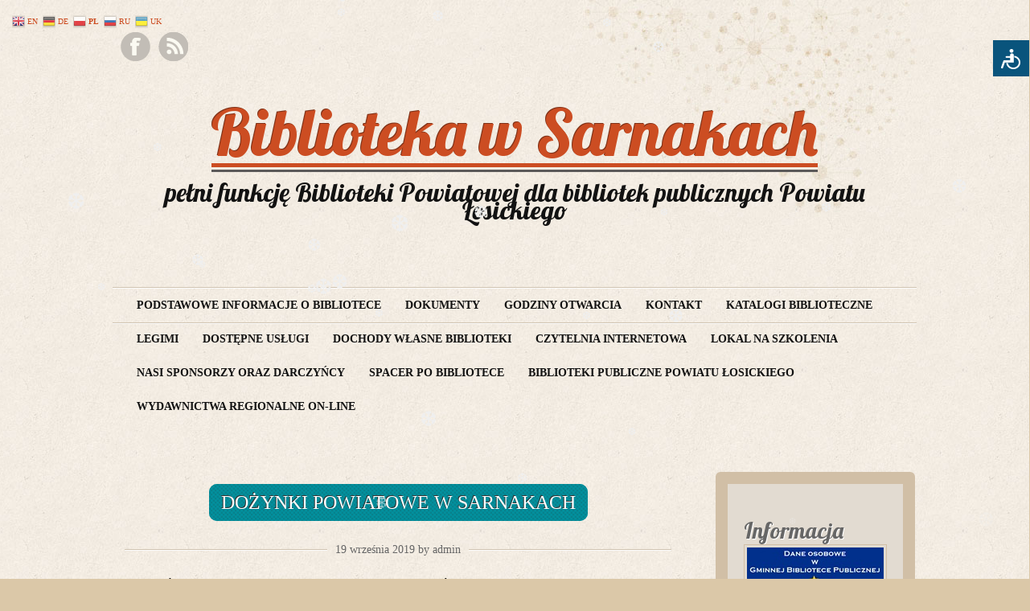

--- FILE ---
content_type: text/html; charset=UTF-8
request_url: https://biblioteka.sarnaki.pl/dozynki-powiatowe-w-sarnakach/
body_size: 15978
content:
<!DOCTYPE html PUBLIC "-//W3C//DTD XHTML 1.0 Transitional//EN" "http://www.w3.org/TR/xhtml1/DTD/xhtml1-transitional.dtd">
<!--[if lt IE 7 ]> <html lang="pl-PL" class=" ie6"> <![endif]-->
<!--[if IE 7 ]>    <html lang="pl-PL" class="ie7"> <![endif]-->
<!--[if (gt IE 7)|!(IE)]><!--> <html lang="pl-PL"> <!--<![endif]-->

<head profile="http://gmpg.org/xfn/11">
	<meta http-equiv="Content-Type" content="text/html; charset=UTF-8" />
    <title>Dożynki Powiatowe w Sarnakach |  Biblioteka w Sarnakach   Dożynki Powiatowe w Sarnakach | pełni funkcję Biblioteki Powiatowej dla bibliotek publicznych Powiatu Łosickiego </title>
	<link rel="stylesheet" type="text/css" media="all" href="https://biblioteka.sarnaki.pl/wp-content/themes/liquorice/style.css" />
	<link href='https://fonts.googleapis.com/css?family=Lobster&subset=latin' rel='stylesheet' type='text/css'>
	<link rel="alternate" type="application/rss+xml" title="RSS 2.0" href="https://biblioteka.sarnaki.pl/feed/" />
	<link rel="alternate" type="text/xml" title="RSS .92" href="https://biblioteka.sarnaki.pl/feed/rss/" />
	<link rel="alternate" type="application/atom+xml" title="Atom 1.0" href="https://biblioteka.sarnaki.pl/feed/atom/" />
	<link rel="pingback" href="https://biblioteka.sarnaki.pl/xmlrpc.php" />
    <meta name="viewport" content="width=device-width; initial-scale=1.0; maximum-scale=1.0;" />
<meta name='robots' content='max-image-preview:large' />
	<style>img:is([sizes="auto" i], [sizes^="auto," i]) { contain-intrinsic-size: 3000px 1500px }</style>
	<link rel="alternate" type="application/rss+xml" title="Biblioteka w Sarnakach &raquo; Kanał z wpisami" href="https://biblioteka.sarnaki.pl/feed/" />
<link rel="alternate" type="application/rss+xml" title="Biblioteka w Sarnakach &raquo; Kanał z komentarzami" href="https://biblioteka.sarnaki.pl/comments/feed/" />
<link rel="alternate" type="application/rss+xml" title="Biblioteka w Sarnakach &raquo; Dożynki Powiatowe w&nbsp;Sarnakach Kanał z komentarzami" href="https://biblioteka.sarnaki.pl/dozynki-powiatowe-w-sarnakach/feed/" />
<script type="text/javascript">
/* <![CDATA[ */
window._wpemojiSettings = {"baseUrl":"https:\/\/s.w.org\/images\/core\/emoji\/15.0.3\/72x72\/","ext":".png","svgUrl":"https:\/\/s.w.org\/images\/core\/emoji\/15.0.3\/svg\/","svgExt":".svg","source":{"concatemoji":"https:\/\/biblioteka.sarnaki.pl\/wp-includes\/js\/wp-emoji-release.min.js?ver=fd1f34296433f4312acdcd2227095174"}};
/*! This file is auto-generated */
!function(i,n){var o,s,e;function c(e){try{var t={supportTests:e,timestamp:(new Date).valueOf()};sessionStorage.setItem(o,JSON.stringify(t))}catch(e){}}function p(e,t,n){e.clearRect(0,0,e.canvas.width,e.canvas.height),e.fillText(t,0,0);var t=new Uint32Array(e.getImageData(0,0,e.canvas.width,e.canvas.height).data),r=(e.clearRect(0,0,e.canvas.width,e.canvas.height),e.fillText(n,0,0),new Uint32Array(e.getImageData(0,0,e.canvas.width,e.canvas.height).data));return t.every(function(e,t){return e===r[t]})}function u(e,t,n){switch(t){case"flag":return n(e,"\ud83c\udff3\ufe0f\u200d\u26a7\ufe0f","\ud83c\udff3\ufe0f\u200b\u26a7\ufe0f")?!1:!n(e,"\ud83c\uddfa\ud83c\uddf3","\ud83c\uddfa\u200b\ud83c\uddf3")&&!n(e,"\ud83c\udff4\udb40\udc67\udb40\udc62\udb40\udc65\udb40\udc6e\udb40\udc67\udb40\udc7f","\ud83c\udff4\u200b\udb40\udc67\u200b\udb40\udc62\u200b\udb40\udc65\u200b\udb40\udc6e\u200b\udb40\udc67\u200b\udb40\udc7f");case"emoji":return!n(e,"\ud83d\udc26\u200d\u2b1b","\ud83d\udc26\u200b\u2b1b")}return!1}function f(e,t,n){var r="undefined"!=typeof WorkerGlobalScope&&self instanceof WorkerGlobalScope?new OffscreenCanvas(300,150):i.createElement("canvas"),a=r.getContext("2d",{willReadFrequently:!0}),o=(a.textBaseline="top",a.font="600 32px Arial",{});return e.forEach(function(e){o[e]=t(a,e,n)}),o}function t(e){var t=i.createElement("script");t.src=e,t.defer=!0,i.head.appendChild(t)}"undefined"!=typeof Promise&&(o="wpEmojiSettingsSupports",s=["flag","emoji"],n.supports={everything:!0,everythingExceptFlag:!0},e=new Promise(function(e){i.addEventListener("DOMContentLoaded",e,{once:!0})}),new Promise(function(t){var n=function(){try{var e=JSON.parse(sessionStorage.getItem(o));if("object"==typeof e&&"number"==typeof e.timestamp&&(new Date).valueOf()<e.timestamp+604800&&"object"==typeof e.supportTests)return e.supportTests}catch(e){}return null}();if(!n){if("undefined"!=typeof Worker&&"undefined"!=typeof OffscreenCanvas&&"undefined"!=typeof URL&&URL.createObjectURL&&"undefined"!=typeof Blob)try{var e="postMessage("+f.toString()+"("+[JSON.stringify(s),u.toString(),p.toString()].join(",")+"));",r=new Blob([e],{type:"text/javascript"}),a=new Worker(URL.createObjectURL(r),{name:"wpTestEmojiSupports"});return void(a.onmessage=function(e){c(n=e.data),a.terminate(),t(n)})}catch(e){}c(n=f(s,u,p))}t(n)}).then(function(e){for(var t in e)n.supports[t]=e[t],n.supports.everything=n.supports.everything&&n.supports[t],"flag"!==t&&(n.supports.everythingExceptFlag=n.supports.everythingExceptFlag&&n.supports[t]);n.supports.everythingExceptFlag=n.supports.everythingExceptFlag&&!n.supports.flag,n.DOMReady=!1,n.readyCallback=function(){n.DOMReady=!0}}).then(function(){return e}).then(function(){var e;n.supports.everything||(n.readyCallback(),(e=n.source||{}).concatemoji?t(e.concatemoji):e.wpemoji&&e.twemoji&&(t(e.twemoji),t(e.wpemoji)))}))}((window,document),window._wpemojiSettings);
/* ]]> */
</script>
<style id='wp-emoji-styles-inline-css' type='text/css'>

	img.wp-smiley, img.emoji {
		display: inline !important;
		border: none !important;
		box-shadow: none !important;
		height: 1em !important;
		width: 1em !important;
		margin: 0 0.07em !important;
		vertical-align: -0.1em !important;
		background: none !important;
		padding: 0 !important;
	}
</style>
<link rel='stylesheet' id='wp-block-library-css' href='https://biblioteka.sarnaki.pl/wp-includes/css/dist/block-library/style.min.css?ver=fd1f34296433f4312acdcd2227095174' type='text/css' media='all' />
<style id='classic-theme-styles-inline-css' type='text/css'>
/*! This file is auto-generated */
.wp-block-button__link{color:#fff;background-color:#32373c;border-radius:9999px;box-shadow:none;text-decoration:none;padding:calc(.667em + 2px) calc(1.333em + 2px);font-size:1.125em}.wp-block-file__button{background:#32373c;color:#fff;text-decoration:none}
</style>
<style id='global-styles-inline-css' type='text/css'>
:root{--wp--preset--aspect-ratio--square: 1;--wp--preset--aspect-ratio--4-3: 4/3;--wp--preset--aspect-ratio--3-4: 3/4;--wp--preset--aspect-ratio--3-2: 3/2;--wp--preset--aspect-ratio--2-3: 2/3;--wp--preset--aspect-ratio--16-9: 16/9;--wp--preset--aspect-ratio--9-16: 9/16;--wp--preset--color--black: #000000;--wp--preset--color--cyan-bluish-gray: #abb8c3;--wp--preset--color--white: #ffffff;--wp--preset--color--pale-pink: #f78da7;--wp--preset--color--vivid-red: #cf2e2e;--wp--preset--color--luminous-vivid-orange: #ff6900;--wp--preset--color--luminous-vivid-amber: #fcb900;--wp--preset--color--light-green-cyan: #7bdcb5;--wp--preset--color--vivid-green-cyan: #00d084;--wp--preset--color--pale-cyan-blue: #8ed1fc;--wp--preset--color--vivid-cyan-blue: #0693e3;--wp--preset--color--vivid-purple: #9b51e0;--wp--preset--gradient--vivid-cyan-blue-to-vivid-purple: linear-gradient(135deg,rgba(6,147,227,1) 0%,rgb(155,81,224) 100%);--wp--preset--gradient--light-green-cyan-to-vivid-green-cyan: linear-gradient(135deg,rgb(122,220,180) 0%,rgb(0,208,130) 100%);--wp--preset--gradient--luminous-vivid-amber-to-luminous-vivid-orange: linear-gradient(135deg,rgba(252,185,0,1) 0%,rgba(255,105,0,1) 100%);--wp--preset--gradient--luminous-vivid-orange-to-vivid-red: linear-gradient(135deg,rgba(255,105,0,1) 0%,rgb(207,46,46) 100%);--wp--preset--gradient--very-light-gray-to-cyan-bluish-gray: linear-gradient(135deg,rgb(238,238,238) 0%,rgb(169,184,195) 100%);--wp--preset--gradient--cool-to-warm-spectrum: linear-gradient(135deg,rgb(74,234,220) 0%,rgb(151,120,209) 20%,rgb(207,42,186) 40%,rgb(238,44,130) 60%,rgb(251,105,98) 80%,rgb(254,248,76) 100%);--wp--preset--gradient--blush-light-purple: linear-gradient(135deg,rgb(255,206,236) 0%,rgb(152,150,240) 100%);--wp--preset--gradient--blush-bordeaux: linear-gradient(135deg,rgb(254,205,165) 0%,rgb(254,45,45) 50%,rgb(107,0,62) 100%);--wp--preset--gradient--luminous-dusk: linear-gradient(135deg,rgb(255,203,112) 0%,rgb(199,81,192) 50%,rgb(65,88,208) 100%);--wp--preset--gradient--pale-ocean: linear-gradient(135deg,rgb(255,245,203) 0%,rgb(182,227,212) 50%,rgb(51,167,181) 100%);--wp--preset--gradient--electric-grass: linear-gradient(135deg,rgb(202,248,128) 0%,rgb(113,206,126) 100%);--wp--preset--gradient--midnight: linear-gradient(135deg,rgb(2,3,129) 0%,rgb(40,116,252) 100%);--wp--preset--font-size--small: 13px;--wp--preset--font-size--medium: 20px;--wp--preset--font-size--large: 36px;--wp--preset--font-size--x-large: 42px;--wp--preset--spacing--20: 0.44rem;--wp--preset--spacing--30: 0.67rem;--wp--preset--spacing--40: 1rem;--wp--preset--spacing--50: 1.5rem;--wp--preset--spacing--60: 2.25rem;--wp--preset--spacing--70: 3.38rem;--wp--preset--spacing--80: 5.06rem;--wp--preset--shadow--natural: 6px 6px 9px rgba(0, 0, 0, 0.2);--wp--preset--shadow--deep: 12px 12px 50px rgba(0, 0, 0, 0.4);--wp--preset--shadow--sharp: 6px 6px 0px rgba(0, 0, 0, 0.2);--wp--preset--shadow--outlined: 6px 6px 0px -3px rgba(255, 255, 255, 1), 6px 6px rgba(0, 0, 0, 1);--wp--preset--shadow--crisp: 6px 6px 0px rgba(0, 0, 0, 1);}:where(.is-layout-flex){gap: 0.5em;}:where(.is-layout-grid){gap: 0.5em;}body .is-layout-flex{display: flex;}.is-layout-flex{flex-wrap: wrap;align-items: center;}.is-layout-flex > :is(*, div){margin: 0;}body .is-layout-grid{display: grid;}.is-layout-grid > :is(*, div){margin: 0;}:where(.wp-block-columns.is-layout-flex){gap: 2em;}:where(.wp-block-columns.is-layout-grid){gap: 2em;}:where(.wp-block-post-template.is-layout-flex){gap: 1.25em;}:where(.wp-block-post-template.is-layout-grid){gap: 1.25em;}.has-black-color{color: var(--wp--preset--color--black) !important;}.has-cyan-bluish-gray-color{color: var(--wp--preset--color--cyan-bluish-gray) !important;}.has-white-color{color: var(--wp--preset--color--white) !important;}.has-pale-pink-color{color: var(--wp--preset--color--pale-pink) !important;}.has-vivid-red-color{color: var(--wp--preset--color--vivid-red) !important;}.has-luminous-vivid-orange-color{color: var(--wp--preset--color--luminous-vivid-orange) !important;}.has-luminous-vivid-amber-color{color: var(--wp--preset--color--luminous-vivid-amber) !important;}.has-light-green-cyan-color{color: var(--wp--preset--color--light-green-cyan) !important;}.has-vivid-green-cyan-color{color: var(--wp--preset--color--vivid-green-cyan) !important;}.has-pale-cyan-blue-color{color: var(--wp--preset--color--pale-cyan-blue) !important;}.has-vivid-cyan-blue-color{color: var(--wp--preset--color--vivid-cyan-blue) !important;}.has-vivid-purple-color{color: var(--wp--preset--color--vivid-purple) !important;}.has-black-background-color{background-color: var(--wp--preset--color--black) !important;}.has-cyan-bluish-gray-background-color{background-color: var(--wp--preset--color--cyan-bluish-gray) !important;}.has-white-background-color{background-color: var(--wp--preset--color--white) !important;}.has-pale-pink-background-color{background-color: var(--wp--preset--color--pale-pink) !important;}.has-vivid-red-background-color{background-color: var(--wp--preset--color--vivid-red) !important;}.has-luminous-vivid-orange-background-color{background-color: var(--wp--preset--color--luminous-vivid-orange) !important;}.has-luminous-vivid-amber-background-color{background-color: var(--wp--preset--color--luminous-vivid-amber) !important;}.has-light-green-cyan-background-color{background-color: var(--wp--preset--color--light-green-cyan) !important;}.has-vivid-green-cyan-background-color{background-color: var(--wp--preset--color--vivid-green-cyan) !important;}.has-pale-cyan-blue-background-color{background-color: var(--wp--preset--color--pale-cyan-blue) !important;}.has-vivid-cyan-blue-background-color{background-color: var(--wp--preset--color--vivid-cyan-blue) !important;}.has-vivid-purple-background-color{background-color: var(--wp--preset--color--vivid-purple) !important;}.has-black-border-color{border-color: var(--wp--preset--color--black) !important;}.has-cyan-bluish-gray-border-color{border-color: var(--wp--preset--color--cyan-bluish-gray) !important;}.has-white-border-color{border-color: var(--wp--preset--color--white) !important;}.has-pale-pink-border-color{border-color: var(--wp--preset--color--pale-pink) !important;}.has-vivid-red-border-color{border-color: var(--wp--preset--color--vivid-red) !important;}.has-luminous-vivid-orange-border-color{border-color: var(--wp--preset--color--luminous-vivid-orange) !important;}.has-luminous-vivid-amber-border-color{border-color: var(--wp--preset--color--luminous-vivid-amber) !important;}.has-light-green-cyan-border-color{border-color: var(--wp--preset--color--light-green-cyan) !important;}.has-vivid-green-cyan-border-color{border-color: var(--wp--preset--color--vivid-green-cyan) !important;}.has-pale-cyan-blue-border-color{border-color: var(--wp--preset--color--pale-cyan-blue) !important;}.has-vivid-cyan-blue-border-color{border-color: var(--wp--preset--color--vivid-cyan-blue) !important;}.has-vivid-purple-border-color{border-color: var(--wp--preset--color--vivid-purple) !important;}.has-vivid-cyan-blue-to-vivid-purple-gradient-background{background: var(--wp--preset--gradient--vivid-cyan-blue-to-vivid-purple) !important;}.has-light-green-cyan-to-vivid-green-cyan-gradient-background{background: var(--wp--preset--gradient--light-green-cyan-to-vivid-green-cyan) !important;}.has-luminous-vivid-amber-to-luminous-vivid-orange-gradient-background{background: var(--wp--preset--gradient--luminous-vivid-amber-to-luminous-vivid-orange) !important;}.has-luminous-vivid-orange-to-vivid-red-gradient-background{background: var(--wp--preset--gradient--luminous-vivid-orange-to-vivid-red) !important;}.has-very-light-gray-to-cyan-bluish-gray-gradient-background{background: var(--wp--preset--gradient--very-light-gray-to-cyan-bluish-gray) !important;}.has-cool-to-warm-spectrum-gradient-background{background: var(--wp--preset--gradient--cool-to-warm-spectrum) !important;}.has-blush-light-purple-gradient-background{background: var(--wp--preset--gradient--blush-light-purple) !important;}.has-blush-bordeaux-gradient-background{background: var(--wp--preset--gradient--blush-bordeaux) !important;}.has-luminous-dusk-gradient-background{background: var(--wp--preset--gradient--luminous-dusk) !important;}.has-pale-ocean-gradient-background{background: var(--wp--preset--gradient--pale-ocean) !important;}.has-electric-grass-gradient-background{background: var(--wp--preset--gradient--electric-grass) !important;}.has-midnight-gradient-background{background: var(--wp--preset--gradient--midnight) !important;}.has-small-font-size{font-size: var(--wp--preset--font-size--small) !important;}.has-medium-font-size{font-size: var(--wp--preset--font-size--medium) !important;}.has-large-font-size{font-size: var(--wp--preset--font-size--large) !important;}.has-x-large-font-size{font-size: var(--wp--preset--font-size--x-large) !important;}
:where(.wp-block-post-template.is-layout-flex){gap: 1.25em;}:where(.wp-block-post-template.is-layout-grid){gap: 1.25em;}
:where(.wp-block-columns.is-layout-flex){gap: 2em;}:where(.wp-block-columns.is-layout-grid){gap: 2em;}
:root :where(.wp-block-pullquote){font-size: 1.5em;line-height: 1.6;}
</style>
<link rel='stylesheet' id='page-visit-counter-pro-css' href='https://biblioteka.sarnaki.pl/wp-content/plugins/page-visit-counter/public/css/page-visit-counter-public.css?ver=6.0.8' type='text/css' media='all' />
<link rel='stylesheet' id='printomatic-css-css' href='https://biblioteka.sarnaki.pl/wp-content/plugins/print-o-matic/css/style.css?ver=2.0' type='text/css' media='all' />
<link rel='stylesheet' id='responsive-lightbox-swipebox-css' href='https://biblioteka.sarnaki.pl/wp-content/plugins/responsive-lightbox/assets/swipebox/swipebox.min.css?ver=1.5.2' type='text/css' media='all' />
<link rel='stylesheet' id='dashicons-css' href='https://biblioteka.sarnaki.pl/wp-includes/css/dashicons.min.css?ver=fd1f34296433f4312acdcd2227095174' type='text/css' media='all' />
<link rel='stylesheet' id='to-top-css' href='https://biblioteka.sarnaki.pl/wp-content/plugins/to-top/public/css/to-top-public.css?ver=2.5.5' type='text/css' media='all' />
<link rel='stylesheet' id='wp-snow-effect-css' href='https://biblioteka.sarnaki.pl/wp-content/plugins/wp-snow-effect/public/css/wp-snow-effect-public.css?ver=1.0.0' type='text/css' media='all' />
<script type="text/javascript" src="https://biblioteka.sarnaki.pl/wp-includes/js/jquery/jquery.min.js?ver=3.7.1" id="jquery-core-js"></script>
<script type="text/javascript" src="https://biblioteka.sarnaki.pl/wp-includes/js/jquery/jquery-migrate.min.js?ver=3.4.1" id="jquery-migrate-js"></script>
<script type="text/javascript" src="https://biblioteka.sarnaki.pl/wp-content/plugins/page-visit-counter/public/js/page-visit-counter-public.js?ver=6.0.8" id="page-visit-counter-pro-js"></script>
<script type="text/javascript" src="https://biblioteka.sarnaki.pl/wp-content/plugins/responsive-lightbox/assets/swipebox/jquery.swipebox.min.js?ver=1.5.2" id="responsive-lightbox-swipebox-js"></script>
<script type="text/javascript" src="https://biblioteka.sarnaki.pl/wp-includes/js/underscore.min.js?ver=1.13.7" id="underscore-js"></script>
<script type="text/javascript" src="https://biblioteka.sarnaki.pl/wp-content/plugins/responsive-lightbox/assets/infinitescroll/infinite-scroll.pkgd.min.js?ver=4.0.1" id="responsive-lightbox-infinite-scroll-js"></script>
<script type="text/javascript" id="responsive-lightbox-js-before">
/* <![CDATA[ */
var rlArgs = {"script":"swipebox","selector":"lightbox","customEvents":"","activeGalleries":true,"animation":true,"hideCloseButtonOnMobile":false,"removeBarsOnMobile":false,"hideBars":true,"hideBarsDelay":5000,"videoMaxWidth":1080,"useSVG":true,"loopAtEnd":false,"woocommerce_gallery":false,"ajaxurl":"https:\/\/biblioteka.sarnaki.pl\/wp-admin\/admin-ajax.php","nonce":"a6ba10f530","preview":false,"postId":6878,"scriptExtension":false};
/* ]]> */
</script>
<script type="text/javascript" src="https://biblioteka.sarnaki.pl/wp-content/plugins/responsive-lightbox/js/front.js?ver=2.5.5" id="responsive-lightbox-js"></script>
<script type="text/javascript" id="to-top-js-extra">
/* <![CDATA[ */
var to_top_options = {"scroll_offset":"100","icon_opacity":"50","style":"icon","icon_type":"dashicons-arrow-up-alt","icon_color":"#ffffff","icon_bg_color":"#069e8c","icon_size":"32","border_radius":"7","image":"https:\/\/biblioteka.sarnaki.pl\/wp-content\/plugins\/to-top\/admin\/images\/default.png","image_width":"65","image_alt":"","location":"bottom-right","margin_x":"20","margin_y":"20","show_on_admin":"0","enable_autohide":"0","autohide_time":"2","enable_hide_small_device":"0","small_device_max_width":"640","reset":"0"};
/* ]]> */
</script>
<script async type="text/javascript" src="https://biblioteka.sarnaki.pl/wp-content/plugins/to-top/public/js/to-top-public.js?ver=2.5.5" id="to-top-js"></script>
<link rel="https://api.w.org/" href="https://biblioteka.sarnaki.pl/wp-json/" /><link rel="alternate" title="JSON" type="application/json" href="https://biblioteka.sarnaki.pl/wp-json/wp/v2/posts/6878" /><link rel="EditURI" type="application/rsd+xml" title="RSD" href="https://biblioteka.sarnaki.pl/xmlrpc.php?rsd" />
<link rel="canonical" href="https://biblioteka.sarnaki.pl/dozynki-powiatowe-w-sarnakach/" />
<link rel="alternate" title="oEmbed (JSON)" type="application/json+oembed" href="https://biblioteka.sarnaki.pl/wp-json/oembed/1.0/embed?url=https%3A%2F%2Fbiblioteka.sarnaki.pl%2Fdozynki-powiatowe-w-sarnakach%2F" />
<link rel="alternate" title="oEmbed (XML)" type="text/xml+oembed" href="https://biblioteka.sarnaki.pl/wp-json/oembed/1.0/embed?url=https%3A%2F%2Fbiblioteka.sarnaki.pl%2Fdozynki-powiatowe-w-sarnakach%2F&#038;format=xml" />
<style>.yydev-accessibility {position: fixed;right:0px;top:50px;z-index: 99999;}.yydev-accessibility .yydev-warp {position: relative;font-family: Arial, Helvetica, sans-serif;}.yydev-accessibility .yy-button {width:45px;height:45px;background:#09547c url(https://biblioteka.sarnaki.pl/wp-content/plugins/yydevelopment-accessibility/images/accessibility-icon.png) no-repeat 45% 50%;text-indent:-9999px;padding: 0px;margin: 0px;position: absolute;top: 0px;right: 0px;}.yydev-accessibility .yy-box {position: relative;top: 45px;right: 0px;margin: 0px 0px 0px 0px;width: 180px;border: 1px solid #aeaeae;text-align: center;background: #fff;display: none;}.yydev-accessibility .yy-box .yy-title {font-size: 20px;font-weight: bold;color: #494949;padding: 8px 0px 8px 0px;margin: 0px 0px 0px 0px;}.yydev-accessibility .yy-box .yy-title span {width: 20px;height: 20px;display: inline-block;padding: 0px 0px 0px 0px;margin: 0px 5px -2px 5px;background:  url(https://biblioteka.sarnaki.pl/wp-content/plugins/yydevelopment-accessibility/images/accessibility-icons.png) no-repeat 0px 50%;}.yydev-accessibility .yy-box a {display: block;padding: 10px 0px 10px 0px;margin: 0px 0px 0px 0px;color: #5c5c5c;font-weight: bold;font-size: 14px;line-height: 17px;border-top: 1px solid #ededed;}.yydev-accessibility .yy-box a:hover {text-decoration: none;background: #f2f8fa;}.yydev-accessibility .yy-box a:hover {text-decoration: none;background: #f2f8fa;}.yydev-accessibility a.not-active {color: #a4a4a4;cursor: not-allowed;}.yydev-accessibility a.not-active:hover  {background: transparent;}.yydev-accessibility a.rest-accessibility {color: #00addf;padding-left: 4px;}.yydev-accessibility a.rest-accessibility span {width: 20px;height: 20px;display: inline-block;padding: 0px 0px 0px 0px;margin: 0px 0px -6px -8px;background:  url(https://biblioteka.sarnaki.pl/wp-content/plugins/yydevelopment-accessibility/images/accessibility-icons.png) no-repeat -35px -5px}.yydev-accessibility a.accessibility-notice {font-size: 13px;padding: 6px 0px 6px 0px;margin: 0px 0px 0px 0px;background: #157cb0;text-decoration: underline;color: #fff;}.yydev-accessibility a.accessibility-notice:hover {background: #157cb0;text-decoration: underline;}.accessibility-high-contrast-color {background-color: #000 !important;color: #fff !important;border-color: #fff !important;}.accessibility-high-contrast-color:not(span) {background-image: none !important;}.accessibility-light-contrast-color {background-color: #fff !important;color: #000 !important;border-color: #000 !important;}.accessibility-light-contrast-color:not(span) {background-image: none !important;}.yydev-highlight-links a {border: 5px dashed blue !important;display: inline-block;}.yydev-highlight-links a:focus,.yydev-highlight-links input:focus,.yydev-highlight-links textarea:focus,.yydev-highlight-links select:focus,.yydev-highlight-links button:focus {border: 7px solid red !important;}.yydev-highlight-links a, .yydev-highlight-links a {border: 3px dashed blue !important;display: inline-block;}.yydev_ltr .yy-box .yy-title span {margin-left: -9px;}.yydev_rtl .yy-box .yy-title span {margin: 0px 3px -2px 0px;}.yydev_rtl a.rest-accessibility span {margin: 0px 0px -6px 2px}@media only screen and (max-width: 960px) {.yydev-accessibility {display: block;}}</style>
<!-- Analytics by WP Statistics - https://wp-statistics.com -->
<style type="text/css" id="custom-background-css">
body.custom-background { background-color: #dbc8a8; background-image: url("https://biblioteka.sarnaki.pl/wp-content/themes/liquorice/images/bg-paper.jpg"); background-position: center top; background-size: auto; background-repeat: repeat; background-attachment: scroll; }
</style>
	<link rel="icon" href="https://biblioteka.sarnaki.pl/wp-content/uploads/2019/06/cropped-Logo-32x32.jpg" sizes="32x32" />
<link rel="icon" href="https://biblioteka.sarnaki.pl/wp-content/uploads/2019/06/cropped-Logo-192x192.jpg" sizes="192x192" />
<link rel="apple-touch-icon" href="https://biblioteka.sarnaki.pl/wp-content/uploads/2019/06/cropped-Logo-180x180.jpg" />
<meta name="msapplication-TileImage" content="https://biblioteka.sarnaki.pl/wp-content/uploads/2019/06/cropped-Logo-270x270.jpg" />
<!-- To Top Custom CSS --><style type='text/css'>#to_top_scrollup {background-color: #069e8c;-webkit-border-radius: 7%; -moz-border-radius: 7%; border-radius: 7%;}</style></head>

<body data-rsssl=1 class="post-template-default single single-post postid-6878 single-format-standard custom-background" >

<div id="canvas">  

	<div id="social-icons">
		
					<a href="https://www.facebook.com/pages/Gminna-Biblioteka-Publiczna-w-Sarnakach/330302853808159" class="facebook">Facebook</a>
		
					<a href="https://biblioteka.sarnaki.pl/feed/" class="rss">RSS Feed</a>
			</div><!-- #social-icons-->


 
    <ul class="skip">
      <li><a href="#main-menu">Skip to navigation</a></li>
      <li><a href="#primaryContent">Skip to main content</a></li>
      <li><a href="#secondaryContent">Skip to secondary content</a></li>
      <li><a href="#footer">Skip to footer</a></li>
    </ul>

    <div id="header-wrap">
   		<div id="header"> 
					<h4 id="site-title">
					<span>
						<a href="https://biblioteka.sarnaki.pl/" title="Biblioteka w Sarnakach" rel="home">Biblioteka w Sarnakach</a>
					</span>
				</h4>
				<div id="site-description">pełni funkcję Biblioteki Powiatowej dla bibliotek publicznych Powiatu Łosickiego</div>   
      <!--by default your pages will be displayed unless you specify your own menu content under Menu through the admin panel-->
		<div class="main-menu" id="main-menu"><div class="menu-header"><ul id="menu-menu-1" class="menu"><li id="menu-item-321" class="menu-item menu-item-type-post_type menu-item-object-page menu-item-has-children menu-item-321"><a href="https://biblioteka.sarnaki.pl/wszystko-o-bibliotece/">Podstawowe informacje o&nbsp;bibliotece</a>
<ul class="sub-menu">
	<li id="menu-item-168" class="menu-item menu-item-type-post_type menu-item-object-page menu-item-168"><a href="https://biblioteka.sarnaki.pl/kadra/">Kadra</a></li>
	<li id="menu-item-641" class="menu-item menu-item-type-post_type menu-item-object-page menu-item-641"><a href="https://biblioteka.sarnaki.pl/zbiory-biblioteki/">Zbiory biblioteki</a></li>
	<li id="menu-item-119" class="menu-item menu-item-type-post_type menu-item-object-page menu-item-119"><a href="https://biblioteka.sarnaki.pl/historia-biblioteki/">Historia biblioteki</a></li>
</ul>
</li>
<li id="menu-item-14586" class="menu-item menu-item-type-post_type menu-item-object-page menu-item-has-children menu-item-14586"><a href="https://biblioteka.sarnaki.pl/dokumenty/">Dokumenty</a>
<ul class="sub-menu">
	<li id="menu-item-4336" class="menu-item menu-item-type-post_type menu-item-object-page menu-item-4336"><a href="https://biblioteka.sarnaki.pl/statut-biblioteki/">Statut biblioteki</a></li>
	<li id="menu-item-8197" class="menu-item menu-item-type-custom menu-item-object-custom menu-item-8197"><a href="https://biblioteka.sarnaki.pl/deklaracja-dostepnosci-strony-internetowej-gminnej-biblioteki-publicznej-w-sarnakach/">Deklaracja dostępności</a></li>
	<li id="menu-item-5066" class="menu-item menu-item-type-post_type menu-item-object-page menu-item-5066"><a href="https://biblioteka.sarnaki.pl/ochrona-danych-osobowych/">Ochrona danych osobowych</a></li>
	<li id="menu-item-14579" class="menu-item menu-item-type-post_type menu-item-object-page menu-item-14579"><a href="https://biblioteka.sarnaki.pl/standardy-ochrony-maloletnich/">Standardy Ochrony Małoletnich</a></li>
</ul>
</li>
<li id="menu-item-118" class="menu-item menu-item-type-post_type menu-item-object-page menu-item-has-children menu-item-118"><a href="https://biblioteka.sarnaki.pl/godziny-otwarcia-bibliotek/">Godziny otwarcia</a>
<ul class="sub-menu">
	<li id="menu-item-656" class="menu-item menu-item-type-post_type menu-item-object-page menu-item-656"><a href="https://biblioteka.sarnaki.pl/gminna-biblioteka-publiczna/">Gminna Biblioteka Publiczna w&nbsp;Sarnakach</a></li>
	<li id="menu-item-655" class="menu-item menu-item-type-post_type menu-item-object-page menu-item-655"><a href="https://biblioteka.sarnaki.pl/filie-biblioteczne/">Filia biblioteczna w&nbsp;Serpelicach</a></li>
</ul>
</li>
<li id="menu-item-14593" class="menu-item menu-item-type-post_type menu-item-object-page menu-item-has-children menu-item-14593"><a href="https://biblioteka.sarnaki.pl/kontakt-2/">Kontakt</a>
<ul class="sub-menu">
	<li id="menu-item-1005" class="menu-item menu-item-type-post_type menu-item-object-page menu-item-1005"><a href="https://biblioteka.sarnaki.pl/kontakt/">Dane teleadresowe</a></li>
	<li id="menu-item-13752" class="menu-item menu-item-type-post_type menu-item-object-page menu-item-13752"><a href="https://biblioteka.sarnaki.pl/przyjmowanie-i-rozpatrywanie-skarg-i-wnioskow/">Przyjmowanie i&nbsp;rozpatrywanie skarg i&nbsp;wniosków</a></li>
</ul>
</li>
<li id="menu-item-12503" class="menu-item menu-item-type-custom menu-item-object-custom menu-item-has-children menu-item-12503"><a href="#">Katalogi biblioteczne</a>
<ul class="sub-menu">
	<li id="menu-item-1870" class="menu-item menu-item-type-custom menu-item-object-custom menu-item-1870"><a href="http://katalog.sarnaki.e-bp.eu/">Katalog Gminnej Biblioteki Publicznej w&nbsp;Sarnakach i&nbsp;filii bibliotecznej w&nbsp;Serpelicach</a></li>
	<li id="menu-item-12505" class="menu-item menu-item-type-custom menu-item-object-custom menu-item-has-children menu-item-12505"><a>Centralny Katalog Powiatu Łosickiego</a>
	<ul class="sub-menu">
		<li id="menu-item-12515" class="menu-item menu-item-type-custom menu-item-object-custom menu-item-12515"><a href="http://katalog.losice.e-bp.eu/ini.php?katalog=1">Katalog Miejsko-Gminnej Biblioteki Publicznej w&nbsp;Łosicach</a></li>
		<li id="menu-item-12516" class="menu-item menu-item-type-custom menu-item-object-custom menu-item-12516"><a href="https://platerow.katalogbiblioteki.pl/">Katalog Gminnej Biblioteki Publicznej w&nbsp;Platerowie</a></li>
		<li id="menu-item-12517" class="menu-item menu-item-type-custom menu-item-object-custom menu-item-12517"><a href="http://katalog.huszlew.e-bp.eu/">Katalog Gminnej Biblioteki Publicznej w&nbsp;Huszlewie</a></li>
		<li id="menu-item-12518" class="menu-item menu-item-type-custom menu-item-object-custom menu-item-12518"><a href="http://katalog.stkornica.e-bp.eu/">Katalog Gminnej Biblioteki Publicznej w&nbsp;Starej Kornicy</a></li>
	</ul>
</li>
	<li id="menu-item-12504" class="menu-item menu-item-type-custom menu-item-object-custom menu-item-12504"><a href="https://primo.koszykowa.pl/primo_library/libweb/action/search.do?vid=48BPW_BPW_VIEW">Katalog biblioteki wojewódzkiej</a></li>
</ul>
</li>
<li id="menu-item-12556" class="menu-item menu-item-type-post_type menu-item-object-page menu-item-12556"><a href="https://biblioteka.sarnaki.pl/platforma-legimi/">Legimi</a></li>
<li id="menu-item-1014" class="menu-item menu-item-type-post_type menu-item-object-page menu-item-has-children menu-item-1014"><a href="https://biblioteka.sarnaki.pl/uslugi-2/">Dostępne usługi</a>
<ul class="sub-menu">
	<li id="menu-item-679" class="menu-item menu-item-type-post_type menu-item-object-page menu-item-679"><a href="https://biblioteka.sarnaki.pl/kto-moze-korzystac-z-uslug-biblioteki/">Kto może korzystać z&nbsp;usług biblioteki</a></li>
	<li id="menu-item-122" class="menu-item menu-item-type-post_type menu-item-object-page menu-item-122"><a href="https://biblioteka.sarnaki.pl/o-nas/">Regulamin korzystania z&nbsp;materiałów i&nbsp;usług GBP w&nbsp;Sarnakach</a></li>
	<li id="menu-item-127" class="menu-item menu-item-type-post_type menu-item-object-page menu-item-127"><a href="https://biblioteka.sarnaki.pl/uslugi/">Usługi darmowe</a></li>
	<li id="menu-item-488" class="menu-item menu-item-type-post_type menu-item-object-page menu-item-488"><a href="https://biblioteka.sarnaki.pl/cennik-uslug/">Cennik usług płatnych</a></li>
</ul>
</li>
<li id="menu-item-126" class="menu-item menu-item-type-post_type menu-item-object-page menu-item-126"><a href="https://biblioteka.sarnaki.pl/udzial-we-wnioskach-o-dofinansowanie/">Dochody własne biblioteki</a></li>
<li id="menu-item-6574" class="menu-item menu-item-type-post_type menu-item-object-page menu-item-6574"><a href="https://biblioteka.sarnaki.pl/pracownia-lck/">Czytelnia internetowa</a></li>
<li id="menu-item-2311" class="menu-item menu-item-type-post_type menu-item-object-page menu-item-2311"><a href="https://biblioteka.sarnaki.pl/lokal-na-szkolenia-konferencje-itp/">Lokal na&nbsp;szkolenia</a></li>
<li id="menu-item-5786" class="menu-item menu-item-type-post_type menu-item-object-page menu-item-5786"><a href="https://biblioteka.sarnaki.pl/nasi-sponsorzy/">Nasi sponsorzy oraz&nbsp;darczyńcy</a></li>
<li id="menu-item-124" class="menu-item menu-item-type-post_type menu-item-object-page menu-item-124"><a href="https://biblioteka.sarnaki.pl/spacer-po-bibliotece-galeria/">Spacer po&nbsp;bibliotece</a></li>
<li id="menu-item-3105" class="menu-item menu-item-type-post_type menu-item-object-page menu-item-has-children menu-item-3105"><a href="https://biblioteka.sarnaki.pl/biblioteki-publiczne-powiatu-losickiego/">Biblioteki publiczne powiatu łosickiego</a>
<ul class="sub-menu">
	<li id="menu-item-3118" class="menu-item menu-item-type-post_type menu-item-object-page menu-item-3118"><a href="https://biblioteka.sarnaki.pl/losicki-dom-kultury-biblioteka-publiczna-losice/">Miejsko-Gminna Biblioteka Publiczna w&nbsp;Łosicach</a></li>
	<li id="menu-item-3121" class="menu-item menu-item-type-post_type menu-item-object-page menu-item-3121"><a href="https://biblioteka.sarnaki.pl/biblioteka-publiczna-w-platerowie/">Biblioteka Publiczna w&nbsp;Platerowie</a></li>
	<li id="menu-item-3119" class="menu-item menu-item-type-post_type menu-item-object-page menu-item-3119"><a href="https://biblioteka.sarnaki.pl/gminna-biblioteka-publiczna-w-huszlewie/">Gminna Biblioteka Publiczna w&nbsp;Huszlewie</a></li>
	<li id="menu-item-3120" class="menu-item menu-item-type-post_type menu-item-object-page menu-item-3120"><a href="https://biblioteka.sarnaki.pl/gminna-biblioteka-publiczna-w-olszance/">Gminna Biblioteka Publiczna w&nbsp;Olszance</a></li>
	<li id="menu-item-3122" class="menu-item menu-item-type-post_type menu-item-object-page menu-item-3122"><a href="https://biblioteka.sarnaki.pl/gminna-biblioteka-publiczna-w-starej-kornicy/">Gminna Biblioteka Publiczna w&nbsp;Starej Kornicy</a></li>
</ul>
</li>
<li id="menu-item-1446" class="menu-item menu-item-type-post_type menu-item-object-page menu-item-has-children menu-item-1446"><a href="https://biblioteka.sarnaki.pl/wydawnictwa-regionalne-w-pdf-ie/">Wydawnictwa regionalne on-line</a>
<ul class="sub-menu">
	<li id="menu-item-1410" class="menu-item menu-item-type-post_type menu-item-object-page menu-item-1410"><a href="https://biblioteka.sarnaki.pl/regionalia/">Monografia Sarnak</a></li>
	<li id="menu-item-6306" class="menu-item menu-item-type-post_type menu-item-object-page menu-item-6306"><a href="https://biblioteka.sarnaki.pl/rocznik-ziemi-sarnackiej-1-2018/">Rocznik Ziemi Sarnackiej 1 – 2018</a></li>
	<li id="menu-item-7629" class="menu-item menu-item-type-post_type menu-item-object-page menu-item-7629"><a href="https://biblioteka.sarnaki.pl/rocznik-ziemi-sarnackiej-2-2019/">Rocznik Ziemi Sarnackiej 2 – 2019</a></li>
	<li id="menu-item-8921" class="menu-item menu-item-type-post_type menu-item-object-page menu-item-8921"><a href="https://biblioteka.sarnaki.pl/rocznik-ziemi-sarnackiej-3-2020/">Rocznik Ziemi Sarnackiej 3 – 2020</a></li>
	<li id="menu-item-10954" class="menu-item menu-item-type-post_type menu-item-object-page menu-item-10954"><a href="https://biblioteka.sarnaki.pl/rocznik-ziemi-sarnackiej-4-2021/">Rocznik Ziemi Sarnackiej 4-2021</a></li>
	<li id="menu-item-12618" class="menu-item menu-item-type-post_type menu-item-object-page menu-item-12618"><a href="https://biblioteka.sarnaki.pl/rocznik-ziemi-sarnackiej-5-2022/">Rocznik Ziemi Sarnackiej 5-2022</a></li>
	<li id="menu-item-13914" class="menu-item menu-item-type-post_type menu-item-object-page menu-item-13914"><a href="https://biblioteka.sarnaki.pl/rocznik-ziemi-sarnackiej-6-2023/">Rocznik Ziemi Sarnackiej 6 – 2023</a></li>
	<li id="menu-item-15313" class="menu-item menu-item-type-post_type menu-item-object-page menu-item-15313"><a href="https://biblioteka.sarnaki.pl/rocznik-ziemi-sarnackiej-7-2024/">Rocznik Ziemi Sarnackiej 7 &#8211; 2024</a></li>
	<li id="menu-item-1447" class="menu-item menu-item-type-post_type menu-item-object-page menu-item-1447"><a href="https://biblioteka.sarnaki.pl/gmina-sarnaki-folder/">Gmina Sarnaki – folder</a></li>
	<li id="menu-item-1451" class="menu-item menu-item-type-post_type menu-item-object-page menu-item-1451"><a href="https://biblioteka.sarnaki.pl/biuletyn-informacyjny-gminy-sarnaki-12014/">Biuletyn informacyjny Gminy Sarnaki 1/2014</a></li>
	<li id="menu-item-4751" class="menu-item menu-item-type-post_type menu-item-object-page menu-item-4751"><a href="https://biblioteka.sarnaki.pl/skad-my/">Skąd my?</a></li>
	<li id="menu-item-4745" class="menu-item menu-item-type-post_type menu-item-object-page menu-item-4745"><a href="https://biblioteka.sarnaki.pl/fronolow-mierzwice-i-okolice/">Fronołów, Mierzwice i&nbsp;okolice</a></li>
</ul>
</li>
</ul></div></div>
  	 </div> <!-- end #header-->
      
 </div> <!-- end #header-wrap-->
 

    <div id="primaryContent">
    <div id="post-6878"  class="postWrapper post-6878 post type-post status-publish format-standard hentry category-aktualnosci">

      <h1 class="postTitle"><a href="https://biblioteka.sarnaki.pl/dozynki-powiatowe-w-sarnakach/" rel="bookmark">Dożynki Powiatowe w&nbsp;Sarnakach</a></h1>
      <p class="date"><small>19 września 2019 by admin</small></p>

      <div class="post">
	  	<p style="text-align: justify;">1<span style="color: #000000;">5 września w&nbsp;Sarnakach odbyły się Dożynki Powiatowe, które Patronatem Narodowym objął Prezydent Rzeczypospolitej Polskiej Andrzej Duda. Wśród organizatorów tej&nbsp;uroczystości – poza Gminą Sarnaki, Starostwem Powiatowym i&nbsp;Gminnym Ośrodkiem Kultury była też nasza biblioteka.</span></p>
<p style="text-align: justify;"><span style="color: #000000;">Dożynki rozpoczęły się Mszą Świętą w&nbsp;kościele pw.&nbsp;pw.&nbsp;Św. Stanisława Biskupa Męczennika. Mszę odprawiono w&nbsp;intencji rolników oraz&nbsp;druhów z&nbsp;OSP Sarnaki, którzy&nbsp;tego dnia świętowali rocznicę powstania swojej jednostki.</span></p>
<p style="text-align: justify;"><span style="color: #000000;">Po&nbsp;Mszy korowód dożynkowy przemaszerował na&nbsp;gminny plac &#8211; miejsce świeckiej części uroczystości.</span></p>
<p style="text-align: justify;"><span style="color: #000000;">Po&nbsp;uroczystym powitaniu gości przez&nbsp;gospodarzy dożynek czyli  Starostę Powiatu Łosickiego Katarzynę Klimiuk i&nbsp;Wójta Gminy Sarnaki Grzegorza Arasymowicza nastąpiła ceremonia dzielenia się chlebem upieczonym z&nbsp;tegorocznego zboża.</span></p>
<p style="text-align: justify;"><span style="color: #000000;">Podczas dożynek wręczono odznaki honorowe <strong><em>„Zasłużony dla Rolnictwa” </em></strong>oraz&nbsp;medale dla strażaków z&nbsp;OSP Sarnaki.<br />
</span></p>
<p style="text-align: justify;"><span style="color: #000000;">Po&nbsp;części oficjalnej nastąpiła część rozrywkowa, w&nbsp;trakcie której&nbsp;wystąpili: zespół śpiewaczy AURA, zespół Zakrze Śpiewa, Zespół Pieśni i&nbsp;Tańca „Pasieka”, członkowie Zespołu Wokalnego „Chwilka”.</span></p>
<p style="text-align: justify;"><span style="color: #000000;">W&nbsp;tym czasie na&nbsp;placu dożynkowym swoje stoiska prezentowały Koła Gospodyń Wiejskich, Nadleśnictwo Sarnaki, stoiska instytucji i&nbsp;firm związanych z&nbsp;rolnictwem. Uczestnicy dożynek mogli częstować się tradycyjnym jedzeniem, zakupić wyroby rzemieślnicze, pooglądać stare pojazdy i&nbsp;inne eksponaty wystawione na&nbsp;placu. Dzieci można było oddać pod&nbsp;opiekę paniom z&nbsp;kącika animacyjnego, wśród których&nbsp;była instruktorka GBP – Anna Klimaszewska. Obok tego stanowiska strażacy z&nbsp;Serpelic zaprezentowali swoją wielkogabarytową grę „Mali ratownicy”, a&nbsp;obecni mogli sprawdzić i&nbsp;udoskonalić swoje umiejętności w&nbsp;zakresie udzielania pierwszej pomocy.</span></p>
<p style="text-align: justify;"><span style="color: #000000;">Trzecia z&nbsp;bibliotekarek – Iwona Walczuk udzielała się w&nbsp;ekipie, złożonej z&nbsp;pracowników GOK i&nbsp;Urzędu Gminy, obsługującej gości dożynkowych i&nbsp;występujące na&nbsp;scenie zespoły.</span><span id="more-6878"></span></p>
<p style="text-align: justify;"><span style="color: #000000;">W&nbsp;konkursie na&nbsp;najładniejszy wieniec dożynkowy wygrali:</span></p>
<ul style="text-align: justify;">
<li><span style="color: #000000;">I&nbsp;miejsce – KGW w&nbsp;Kownatach,</span></li>
<li><span style="color: #000000;">II&nbsp;miejsce –  KGW w&nbsp;Mierzwicach,</span></li>
<li><span style="color: #000000;">III miejsce – KGW w&nbsp;Meszkach.</span></li>
</ul>
<p style="text-align: justify;"><span style="color: #000000;">W&nbsp;konkursie na&nbsp;najładniejsze stoisko laureatami zostały:</span></p>
<ul style="text-align: justify;">
<li><span style="color: #000000;">I&nbsp;miejsce –  KGW &#8222;Nie-Zapominajka&#8221;,</span></li>
<li><span style="color: #000000;">II&nbsp;miejsce – KGW w&nbsp;Mierzwicach,</span></li>
<li><span style="color: #000000;">III miejsce – KGW w&nbsp;Ostromęczyn-Kolonii.</span></li>
</ul>
<p style="text-align: justify;"><span style="color: #000000;">W&nbsp;konkursie na&nbsp;najsmaczniejszą „potrawę z&nbsp;owocami krajowymi na&nbsp;różne sposoby” zwyciężyli:</span></p>
<ul style="text-align: justify;">
<li><span style="color: #000000;">I&nbsp;miejsce – KGW w&nbsp;Ostromęczyn-Kolonii (karkówka w&nbsp;sosie śliwkowym),</span></li>
<li><span style="color: #000000;">II&nbsp;miejsce – KGW w&nbsp;Meszkach (sałatka ze&nbsp;śledziem i&nbsp;śliwką),</span></li>
<li><span style="color: #000000;">III miejsce – KGW w&nbsp;Szydłówce (żeberka karmelizowane z&nbsp;jabłkiem i&nbsp;cynamonem).</span></li>
</ul>
<p style="text-align: justify;"><span style="color: #000000;">Wyróżnienia w&nbsp;tym konkursie zdobyli:</span></p>
<ul style="text-align: justify;">
<li><span style="color: #000000;">Justyna Leszczyńska (zupa śliwkowa z&nbsp;dyniowymi kluseczkami),</span></li>
<li><span style="color: #000000;">KGW &#8222;Korniczanki&#8221; (pałeczki w&nbsp;gruszkach),</span></li>
<li><span style="color: #000000;">Stowarzyszenie Chlebczyn (pasztet z&nbsp;cukinii).</span></li>
</ul>
<p style="text-align: justify;"><span style="color: #000000;">Patronami medialnym Dożynek Powiatowych w&nbsp;Łosicach są: Gazeta Łosicka, Katolickie Radio Podlasie, Kurier Podlaski, Podlasie 24 Regionalny Portal Informacyjny, Portal Łosice Info, Słowo Podlasia, Tygodnik Regionalny Echo Katolickie.</span></p>
<p style="text-align: justify;"><span style="color: #000000;"><strong>Sponsorem głównym Dożynek Powiatowych był PGE Polska Grupa Energetyczna S.A. </strong><a style="color: #000000;" href="https://www.gkpge.pl/"><strong><span style="color: #0000ff;">https://www.gkpge.pl</span></strong></a></span></p>

		<style type="text/css">
			#gallery-1 {
				margin: auto;
			}
			#gallery-1 .gallery-item {
				float: left;
				margin-top: 10px;
				text-align: center;
				width: 25%;
			}
			#gallery-1 img {
				border: 2px solid #cfcfcf;
			}
			#gallery-1 .gallery-caption {
				margin-left: 0;
			}
			/* see gallery_shortcode() in wp-includes/media.php */
		</style>
		<div id='gallery-1' class='gallery galleryid-6878 gallery-columns-4 gallery-size-thumbnail'><dl class='gallery-item'>
			<dt class='gallery-icon landscape'>
				<a href='https://biblioteka.sarnaki.pl/wp-content/uploads/2019/09/Resized_20190915_171034.jpeg' title="" data-rl_title="" class="rl-gallery-link" data-rl_caption="" data-rel="lightbox-gallery-1"><img decoding="async" width="150" height="150" src="https://biblioteka.sarnaki.pl/wp-content/uploads/2019/09/Resized_20190915_171034-150x150.jpeg" class="attachment-thumbnail size-thumbnail" alt="" /></a>
			</dt></dl><dl class='gallery-item'>
			<dt class='gallery-icon landscape'>
				<a href='https://biblioteka.sarnaki.pl/wp-content/uploads/2019/09/IMG_6675.jpg' title="" data-rl_title="" class="rl-gallery-link" data-rl_caption="" data-rel="lightbox-gallery-1"><img decoding="async" width="150" height="150" src="https://biblioteka.sarnaki.pl/wp-content/uploads/2019/09/IMG_6675-150x150.jpg" class="attachment-thumbnail size-thumbnail" alt="" /></a>
			</dt></dl><dl class='gallery-item'>
			<dt class='gallery-icon landscape'>
				<a href='https://biblioteka.sarnaki.pl/wp-content/uploads/2019/09/IMG_6685.jpg' title="" data-rl_title="" class="rl-gallery-link" data-rl_caption="" data-rel="lightbox-gallery-1"><img decoding="async" width="150" height="150" src="https://biblioteka.sarnaki.pl/wp-content/uploads/2019/09/IMG_6685-150x150.jpg" class="attachment-thumbnail size-thumbnail" alt="" /></a>
			</dt></dl><dl class='gallery-item'>
			<dt class='gallery-icon landscape'>
				<a href='https://biblioteka.sarnaki.pl/wp-content/uploads/2019/09/IMG_6711.jpg' title="" data-rl_title="" class="rl-gallery-link" data-rl_caption="" data-rel="lightbox-gallery-1"><img loading="lazy" decoding="async" width="150" height="150" src="https://biblioteka.sarnaki.pl/wp-content/uploads/2019/09/IMG_6711-150x150.jpg" class="attachment-thumbnail size-thumbnail" alt="" /></a>
			</dt></dl><br style="clear: both" /><dl class='gallery-item'>
			<dt class='gallery-icon landscape'>
				<a href='https://biblioteka.sarnaki.pl/wp-content/uploads/2019/09/IMG_6729.jpg' title="" data-rl_title="" class="rl-gallery-link" data-rl_caption="" data-rel="lightbox-gallery-1"><img loading="lazy" decoding="async" width="150" height="150" src="https://biblioteka.sarnaki.pl/wp-content/uploads/2019/09/IMG_6729-150x150.jpg" class="attachment-thumbnail size-thumbnail" alt="" /></a>
			</dt></dl><dl class='gallery-item'>
			<dt class='gallery-icon landscape'>
				<a href='https://biblioteka.sarnaki.pl/wp-content/uploads/2019/09/IMG_6732.jpg' title="" data-rl_title="" class="rl-gallery-link" data-rl_caption="" data-rel="lightbox-gallery-1"><img loading="lazy" decoding="async" width="150" height="150" src="https://biblioteka.sarnaki.pl/wp-content/uploads/2019/09/IMG_6732-150x150.jpg" class="attachment-thumbnail size-thumbnail" alt="" /></a>
			</dt></dl><dl class='gallery-item'>
			<dt class='gallery-icon landscape'>
				<a href='https://biblioteka.sarnaki.pl/wp-content/uploads/2019/09/IMG_6737.jpg' title="" data-rl_title="" class="rl-gallery-link" data-rl_caption="" data-rel="lightbox-gallery-1"><img loading="lazy" decoding="async" width="150" height="150" src="https://biblioteka.sarnaki.pl/wp-content/uploads/2019/09/IMG_6737-150x150.jpg" class="attachment-thumbnail size-thumbnail" alt="" /></a>
			</dt></dl><dl class='gallery-item'>
			<dt class='gallery-icon landscape'>
				<a href='https://biblioteka.sarnaki.pl/wp-content/uploads/2019/09/IMG_6742.jpg' title="" data-rl_title="" class="rl-gallery-link" data-rl_caption="" data-rel="lightbox-gallery-1"><img loading="lazy" decoding="async" width="150" height="150" src="https://biblioteka.sarnaki.pl/wp-content/uploads/2019/09/IMG_6742-150x150.jpg" class="attachment-thumbnail size-thumbnail" alt="" /></a>
			</dt></dl><br style="clear: both" /><dl class='gallery-item'>
			<dt class='gallery-icon landscape'>
				<a href='https://biblioteka.sarnaki.pl/wp-content/uploads/2019/09/IMG_6740.jpg' title="" data-rl_title="" class="rl-gallery-link" data-rl_caption="" data-rel="lightbox-gallery-1"><img loading="lazy" decoding="async" width="150" height="150" src="https://biblioteka.sarnaki.pl/wp-content/uploads/2019/09/IMG_6740-150x150.jpg" class="attachment-thumbnail size-thumbnail" alt="" /></a>
			</dt></dl><dl class='gallery-item'>
			<dt class='gallery-icon landscape'>
				<a href='https://biblioteka.sarnaki.pl/wp-content/uploads/2019/09/IMG_6754.jpg' title="" data-rl_title="" class="rl-gallery-link" data-rl_caption="" data-rel="lightbox-gallery-1"><img loading="lazy" decoding="async" width="150" height="150" src="https://biblioteka.sarnaki.pl/wp-content/uploads/2019/09/IMG_6754-150x150.jpg" class="attachment-thumbnail size-thumbnail" alt="" /></a>
			</dt></dl><dl class='gallery-item'>
			<dt class='gallery-icon landscape'>
				<a href='https://biblioteka.sarnaki.pl/wp-content/uploads/2019/09/IMG_6760.jpg' title="" data-rl_title="" class="rl-gallery-link" data-rl_caption="" data-rel="lightbox-gallery-1"><img loading="lazy" decoding="async" width="150" height="150" src="https://biblioteka.sarnaki.pl/wp-content/uploads/2019/09/IMG_6760-150x150.jpg" class="attachment-thumbnail size-thumbnail" alt="" /></a>
			</dt></dl><dl class='gallery-item'>
			<dt class='gallery-icon landscape'>
				<a href='https://biblioteka.sarnaki.pl/wp-content/uploads/2019/09/DSC_6920.jpg' title="" data-rl_title="" class="rl-gallery-link" data-rl_caption="" data-rel="lightbox-gallery-1"><img loading="lazy" decoding="async" width="150" height="150" src="https://biblioteka.sarnaki.pl/wp-content/uploads/2019/09/DSC_6920-150x150.jpg" class="attachment-thumbnail size-thumbnail" alt="" /></a>
			</dt></dl><br style="clear: both" /><dl class='gallery-item'>
			<dt class='gallery-icon landscape'>
				<a href='https://biblioteka.sarnaki.pl/wp-content/uploads/2019/09/IMG_6788.jpg' title="" data-rl_title="" class="rl-gallery-link" data-rl_caption="" data-rel="lightbox-gallery-1"><img loading="lazy" decoding="async" width="150" height="150" src="https://biblioteka.sarnaki.pl/wp-content/uploads/2019/09/IMG_6788-150x150.jpg" class="attachment-thumbnail size-thumbnail" alt="" /></a>
			</dt></dl><dl class='gallery-item'>
			<dt class='gallery-icon landscape'>
				<a href='https://biblioteka.sarnaki.pl/wp-content/uploads/2019/09/DSC_6940.jpg' title="" data-rl_title="" class="rl-gallery-link" data-rl_caption="" data-rel="lightbox-gallery-1"><img loading="lazy" decoding="async" width="150" height="150" src="https://biblioteka.sarnaki.pl/wp-content/uploads/2019/09/DSC_6940-150x150.jpg" class="attachment-thumbnail size-thumbnail" alt="" /></a>
			</dt></dl><dl class='gallery-item'>
			<dt class='gallery-icon landscape'>
				<a href='https://biblioteka.sarnaki.pl/wp-content/uploads/2019/09/DSC_6922.jpg' title="" data-rl_title="" class="rl-gallery-link" data-rl_caption="" data-rel="lightbox-gallery-1"><img loading="lazy" decoding="async" width="150" height="150" src="https://biblioteka.sarnaki.pl/wp-content/uploads/2019/09/DSC_6922-150x150.jpg" class="attachment-thumbnail size-thumbnail" alt="" /></a>
			</dt></dl><dl class='gallery-item'>
			<dt class='gallery-icon landscape'>
				<a href='https://biblioteka.sarnaki.pl/wp-content/uploads/2019/09/IMG_7013.jpg' title="" data-rl_title="" class="rl-gallery-link" data-rl_caption="" data-rel="lightbox-gallery-1"><img loading="lazy" decoding="async" width="150" height="150" src="https://biblioteka.sarnaki.pl/wp-content/uploads/2019/09/IMG_7013-150x150.jpg" class="attachment-thumbnail size-thumbnail" alt="" /></a>
			</dt></dl><br style="clear: both" /><dl class='gallery-item'>
			<dt class='gallery-icon landscape'>
				<a href='https://biblioteka.sarnaki.pl/wp-content/uploads/2019/09/IMG_6939.jpg' title="" data-rl_title="" class="rl-gallery-link" data-rl_caption="" data-rel="lightbox-gallery-1"><img loading="lazy" decoding="async" width="150" height="150" src="https://biblioteka.sarnaki.pl/wp-content/uploads/2019/09/IMG_6939-150x150.jpg" class="attachment-thumbnail size-thumbnail" alt="" /></a>
			</dt></dl><dl class='gallery-item'>
			<dt class='gallery-icon landscape'>
				<a href='https://biblioteka.sarnaki.pl/wp-content/uploads/2019/09/IMG_6924.jpg' title="" data-rl_title="" class="rl-gallery-link" data-rl_caption="" data-rel="lightbox-gallery-1"><img loading="lazy" decoding="async" width="150" height="150" src="https://biblioteka.sarnaki.pl/wp-content/uploads/2019/09/IMG_6924-150x150.jpg" class="attachment-thumbnail size-thumbnail" alt="" /></a>
			</dt></dl><dl class='gallery-item'>
			<dt class='gallery-icon landscape'>
				<a href='https://biblioteka.sarnaki.pl/wp-content/uploads/2019/09/IMG_6915.jpg' title="" data-rl_title="" class="rl-gallery-link" data-rl_caption="" data-rel="lightbox-gallery-1"><img loading="lazy" decoding="async" width="150" height="150" src="https://biblioteka.sarnaki.pl/wp-content/uploads/2019/09/IMG_6915-150x150.jpg" class="attachment-thumbnail size-thumbnail" alt="" /></a>
			</dt></dl><dl class='gallery-item'>
			<dt class='gallery-icon landscape'>
				<a href='https://biblioteka.sarnaki.pl/wp-content/uploads/2019/09/DSC_7039.jpg' title="" data-rl_title="" class="rl-gallery-link" data-rl_caption="" data-rel="lightbox-gallery-1"><img loading="lazy" decoding="async" width="150" height="150" src="https://biblioteka.sarnaki.pl/wp-content/uploads/2019/09/DSC_7039-150x150.jpg" class="attachment-thumbnail size-thumbnail" alt="" /></a>
			</dt></dl><br style="clear: both" /><dl class='gallery-item'>
			<dt class='gallery-icon landscape'>
				<a href='https://biblioteka.sarnaki.pl/wp-content/uploads/2019/09/DSC_7059.jpg' title="" data-rl_title="" class="rl-gallery-link" data-rl_caption="" data-rel="lightbox-gallery-1"><img loading="lazy" decoding="async" width="150" height="150" src="https://biblioteka.sarnaki.pl/wp-content/uploads/2019/09/DSC_7059-150x150.jpg" class="attachment-thumbnail size-thumbnail" alt="" /></a>
			</dt></dl><dl class='gallery-item'>
			<dt class='gallery-icon landscape'>
				<a href='https://biblioteka.sarnaki.pl/wp-content/uploads/2019/09/DSC_7065.jpg' title="" data-rl_title="" class="rl-gallery-link" data-rl_caption="" data-rel="lightbox-gallery-1"><img loading="lazy" decoding="async" width="150" height="150" src="https://biblioteka.sarnaki.pl/wp-content/uploads/2019/09/DSC_7065-150x150.jpg" class="attachment-thumbnail size-thumbnail" alt="" /></a>
			</dt></dl><dl class='gallery-item'>
			<dt class='gallery-icon landscape'>
				<a href='https://biblioteka.sarnaki.pl/wp-content/uploads/2019/09/IMG_6780.jpg' title="" data-rl_title="" class="rl-gallery-link" data-rl_caption="" data-rel="lightbox-gallery-1"><img loading="lazy" decoding="async" width="150" height="150" src="https://biblioteka.sarnaki.pl/wp-content/uploads/2019/09/IMG_6780-150x150.jpg" class="attachment-thumbnail size-thumbnail" alt="" /></a>
			</dt></dl><dl class='gallery-item'>
			<dt class='gallery-icon portrait'>
				<a href='https://biblioteka.sarnaki.pl/wp-content/uploads/2019/09/DSC_7139.jpg' title="" data-rl_title="" class="rl-gallery-link" data-rl_caption="" data-rel="lightbox-gallery-1"><img loading="lazy" decoding="async" width="150" height="150" src="https://biblioteka.sarnaki.pl/wp-content/uploads/2019/09/DSC_7139-150x150.jpg" class="attachment-thumbnail size-thumbnail" alt="" /></a>
			</dt></dl><br style="clear: both" /><dl class='gallery-item'>
			<dt class='gallery-icon landscape'>
				<a href='https://biblioteka.sarnaki.pl/wp-content/uploads/2019/09/IMG_000.jpg' title="" data-rl_title="" class="rl-gallery-link" data-rl_caption="" data-rel="lightbox-gallery-1"><img loading="lazy" decoding="async" width="150" height="150" src="https://biblioteka.sarnaki.pl/wp-content/uploads/2019/09/IMG_000-150x150.jpg" class="attachment-thumbnail size-thumbnail" alt="" /></a>
			</dt></dl><dl class='gallery-item'>
			<dt class='gallery-icon landscape'>
				<a href='https://biblioteka.sarnaki.pl/wp-content/uploads/2019/09/IMG_7034.jpg' title="" data-rl_title="" class="rl-gallery-link" data-rl_caption="" data-rel="lightbox-gallery-1"><img loading="lazy" decoding="async" width="150" height="150" src="https://biblioteka.sarnaki.pl/wp-content/uploads/2019/09/IMG_7034-150x150.jpg" class="attachment-thumbnail size-thumbnail" alt="" /></a>
			</dt></dl><dl class='gallery-item'>
			<dt class='gallery-icon landscape'>
				<a href='https://biblioteka.sarnaki.pl/wp-content/uploads/2019/09/20190915_152851.jpg' title="" data-rl_title="" class="rl-gallery-link" data-rl_caption="" data-rel="lightbox-gallery-1"><img loading="lazy" decoding="async" width="150" height="150" src="https://biblioteka.sarnaki.pl/wp-content/uploads/2019/09/20190915_152851-150x150.jpg" class="attachment-thumbnail size-thumbnail" alt="" /></a>
			</dt></dl><dl class='gallery-item'>
			<dt class='gallery-icon landscape'>
				<a href='https://biblioteka.sarnaki.pl/wp-content/uploads/2019/09/DSC_6988.jpg' title="" data-rl_title="" class="rl-gallery-link" data-rl_caption="" data-rel="lightbox-gallery-1"><img loading="lazy" decoding="async" width="150" height="150" src="https://biblioteka.sarnaki.pl/wp-content/uploads/2019/09/DSC_6988-150x150.jpg" class="attachment-thumbnail size-thumbnail" alt="" /></a>
			</dt></dl><br style="clear: both" />
		</div></div>
		  <p class="postMeta">Category <a href="https://biblioteka.sarnaki.pl/category/aktualnosci/" rel="category tag">Aktualności</a> | Tags:  </p>
      <hr class="noCss" />

    </div>
    <div class="post-link">
     <div class="pagination-newer"><a href="https://biblioteka.sarnaki.pl/narodowe-czytanie-w-sarnakach/" rel="prev">Narodowe Czytanie w&nbsp;Sarnakach</a></div> 
      <div class="pagination-older"><a href="https://biblioteka.sarnaki.pl/pozegnanie-lata-w-sarnakach/" rel="next">&#8222;Pożegnanie lata w&nbsp;Sarnakach&#8221;</a></div>
	</div>
	
<h2 id="comments">Brak komentarzy</h2>

	<p>No comments yet.</p>


<p>Sorry, the comment form is closed at this time.</p>
      </div>

      <div id="secondaryContent">
        <ul>

<li id="text-21" class="widget widget_text">Informacja			<div class="textwidget"><p><a href="https://biblioteka.sarnaki.pl/?page_id=5052"><img loading="lazy" decoding="async" class="alignnone size-full wp-image-5092" src="https://biblioteka.sarnaki.pl/wp-content/uploads/2018/05/wdrozenie-rodo-u-malych-srednich-firm-wspolpraca-biznesowa-slupsk-487199311.jpg" alt="" width="170" height="151" /></a></p>
</div>
		</li><li id="search-2" class="widget widget_search">Znajdź na&nbsp;stronie<form role="search" method="get" id="searchform" class="searchform" action="https://biblioteka.sarnaki.pl/">
				<div>
					<label class="screen-reader-text" for="s">Szukaj:</label>
					<input type="text" value="" name="s" id="s" />
					<input type="submit" id="searchsubmit" value="Szukaj" />
				</div>
			</form></li><li id="responsive_lightbox_image_widget-2" class="widget rl-image-widget">BIP biblioteki<a href="https://gbpsarnaki.naszbip.pl/" class="rl-image-widget-link"><img class="rl-image-widget-image" src="https://biblioteka.sarnaki.pl/wp-content/uploads/2020/12/ava1.jpg" width="100%" height="auto" title="ava(1)" alt="" /></a><div class="rl-image-widget-text"></div></li><li id="media_image-3" class="widget widget_media_image">Katalogi bibliotek w&nbsp;Sarnakach i&nbsp;Serpelicach<a href="http://katalog.sarnaki.e-bp.eu/"><img width="174" height="170" src="https://biblioteka.sarnaki.pl/wp-content/uploads/2019/06/mateo.jpg" class="image wp-image-6563  attachment-full size-full" alt="" style="max-width: 100%; height: auto;" decoding="async" loading="lazy" /></a></li><li id="text-25" class="widget widget_text">Legimi dla czytelników naszej biblioteki			<div class="textwidget"><p><a href="https://www.legimi.pl/mazowieckie/"><img loading="lazy" decoding="async" class="aligncenter wp-image-12548 size-medium" src="https://biblioteka.sarnaki.pl/wp-content/uploads/2023/04/Zrzut-ekranu-2023-04-11-172448-291x300.jpg" alt="" width="291" height="300" /></a></p>
</div>
		</li><li id="text-20" class="widget widget_text">Znajdź bibliotekę na&nbsp;mapie			<div class="textwidget"><p><a href="https://www.google.pl/maps/place/Gminna+Biblioteka+Publiczna/@52.3140756,22.8893295,18z/data=!4m5!3m4!1s0x4721c4d4c4759ae5:0x8fa2f68a6e5de70!8m2!3d52.3139953!4d22.8906947"><img loading="lazy" decoding="async" class="alignnone size-full wp-image-4783" src="https://biblioteka.sarnaki.pl/wp-content/uploads/2018/03/IMG_0805.jpg" alt="" width="173" height="170" /></a></p>
</div>
		</li><li id="text-11" class="widget widget_text">Pogoda			<div class="textwidget"><!-- weather widget start --><div id="m-booked-bl-simple-99380"> <div class="booked-wzs-160-110 weather-customize" style="background-color:#e6c317;width:171px;" id="width1"> <div class="booked-wzs-160-110_in"> <a target="_blank" class="booked-wzs-top-160-110" href="http://www.booked.net/"><img src="//s.bookcdn.com/images/letter/s5.gif" alt="booked.net" /></a> <div class="booked-wzs-160-data"> <div class="booked-wzs-160-left-img wrz-18"></div> <div class="booked-wzs-160-right"> <div class="booked-wzs-day-deck"> <div class="booked-wzs-day-val"> <div class="booked-wzs-day-number"><span class="plus">+</span>19</div> <div class="booked-wzs-day-dergee"> <div class="booked-wzs-day-dergee-val">&deg;</div> <div class="booked-wzs-day-dergee-name">C</div> </div> </div> <div class="booked-wzs-day"> <div class="booked-wzs-day-d"><span class="plus">+</span>21&deg;</div> <div class="booked-wzs-day-n"><span class="plus">+</span>17&deg;</div> </div> </div> <div class="booked-wzs-160-info"> <div class="booked-wzs-160-city">Sarnaki</div> <div class="booked-wzs-160-date">Piątek, 07</div> </div> </div> </div> <a target="_blank" href="http://booked.com.pl/weather/sarnaki-w543019" class="booked-wzs-bottom-160-110"> <div class="booked-wzs-center"><span class="booked-wzs-bottom-l"> Prognoza 7-dniowa</span></div> </a> </div> </div> </div><script type="text/javascript"> var css_file=document.createElement("link"); css_file.setAttribute("rel","stylesheet"); css_file.setAttribute("type","text/css"); css_file.setAttribute("href",'https://s.bookcdn.com/css/w/booked-wzs-widget-160.css?v=0.0.1'); document.getElementsByTagName("head")[0].appendChild(css_file); function setWidgetData(data) { if(typeof(data) != 'undefined' && data.results.length > 0) { for(var i = 0; i < data.results.length; ++i) { var objMainBlock = document.getElementById('m-booked-bl-simple-99380'); if(objMainBlock !== null) { var copyBlock = document.getElementById('m-bookew-weather-copy-'+data.results[i].widget_type); objMainBlock.innerHTML = data.results[i].html_code; if(copyBlock !== null) objMainBlock.appendChild(copyBlock); } } } else { alert('data=undefined||data.results is empty'); } } </script> <script type="text/javascript" charset="UTF-8" src="https://widgets.booked.net/weather/info?action=get_weather_info&ver=6&cityID=w543019&type=1&scode=124&ltid=3458&domid=594&anc_id=6336&cmetric=1&wlangID=18&color=e6c317&wwidth=171&header_color=ffffff&text_color=333333&link_color=08488D&border_form=1&footer_color=ffffff&footer_text_color=333333&transparent=0"></script><!-- weather widget end --></div>
		</li><li id="text-4" class="widget widget_text">Kalendarz			<div class="textwidget"><script type="text/javascript" src="https://www.kalendarznastrone.pl/calendar/start.php?theme=humanity&font_size=9"></script></div>
		</li><li id="text-26" class="widget widget_text">Biblioteka wojewódzka			<div class="textwidget"><p><a href="https://www.koszykowa.pl/"><img loading="lazy" decoding="async" class="size-full wp-image-16617 aligncenter" src="https://biblioteka.sarnaki.pl/wp-content/uploads/2025/10/logo-koszykowa.png" alt="" width="225" height="225" srcset="https://biblioteka.sarnaki.pl/wp-content/uploads/2025/10/logo-koszykowa.png 225w, https://biblioteka.sarnaki.pl/wp-content/uploads/2025/10/logo-koszykowa-150x150.png 150w" sizes="auto, (max-width: 225px) 100vw, 225px" /></a></p>
<p><center><span style="font-size: medium;"><span style="font-family: Arial;">Nadzór merytoryczny nad&nbsp;naszą biblioteką pełni Biblioteka Publiczna m.st. Warszawy – Biblioteka Główna Województwa Mazowieckiego</span></span><center></center></center></p>
</div>
		</li><li id="text-23" class="widget widget_text">Narodowy Program Rozwoju Czytelnictwa			<div class="textwidget"><p><center><a href="https://www.gov.pl/web/kultura/narodowy-program-rozwoju-czytelnictwa"><img loading="lazy" decoding="async" class="alignnone wp-image-14768" src="https://biblioteka.sarnaki.pl/wp-content/uploads/2024/10/nprcz-logotyp-podstawowy-biel-rgb-300x221.jpg" alt="" width="172" height="127" srcset="https://biblioteka.sarnaki.pl/wp-content/uploads/2024/10/nprcz-logotyp-podstawowy-biel-rgb-300x221.jpg 300w, https://biblioteka.sarnaki.pl/wp-content/uploads/2024/10/nprcz-logotyp-podstawowy-biel-rgb-1024x753.jpg 1024w, https://biblioteka.sarnaki.pl/wp-content/uploads/2024/10/nprcz-logotyp-podstawowy-biel-rgb-768x565.jpg 768w, https://biblioteka.sarnaki.pl/wp-content/uploads/2024/10/nprcz-logotyp-podstawowy-biel-rgb-1536x1129.jpg 1536w, https://biblioteka.sarnaki.pl/wp-content/uploads/2024/10/nprcz-logotyp-podstawowy-biel-rgb.jpg 1597w" sizes="auto, (max-width: 172px) 100vw, 172px" /></a></center><center><span style="font-size: medium;"><span style="font-family: Arial;">Od&nbsp;lat korzystamy z&nbsp;dotacji ministerialnych przy zakupie nowości wydawniczych. W&nbsp;2025&nbsp;r. ze&nbsp;środków finansowych Ministra Kultury i&nbsp;Dziedzictwa Narodowego w&nbsp;ramach Narodowego Programu Rozwoju Czytelnictwa 2.0 otrzymaliśmy kwotę 5786 zł na&nbsp;zakup i&nbsp;zdalny dostęp do&nbsp;nowości wydawniczych.<br />
</span></span><center></center></center></p>
</div>
		</li><li id="text-18" class="widget widget_text">Czytelnia internetowa			<div class="textwidget"><a href="https://academica.edu.pl/"><img src="https://biblioteka.sarnaki.pl/wp-content/uploads/2022/01/Academica-e1642246766425.jpg" /></a><BR><center><font size="3"><font face="Arial">Zapraszamy do&nbsp;korzystania z&nbsp;darmowego dostępu do&nbsp;komputerów i&nbsp;Internetu oraz&nbsp;realizacji e-usług. Dysponujemy też terminalem Academiki.</font></font><center></div>
		</li><li id="text-3" class="widget widget_text">KULTURA +			<div class="textwidget"><a href="https://instytutksiazki.pl/"><img src="https://biblioteka.sarnaki.pl/wp-content/uploads/2022/01/logo.jpg" /></a><BR><center><font size="3"><font face="Arial">Biblioteka wzięła udział w&nbsp;Programie Wieloletnim KULTURA+, którego&nbsp;celem jest poprawa dostępu do&nbsp;kultury oraz&nbsp;uczestnictwa w&nbsp;życiu kulturalnym na&nbsp;terenach wiejskich i&nbsp;wiejsko-miejskich.</font></font><center></div>
		</li><li id="text-5" class="widget widget_text">Gmina Sarnaki			<div class="textwidget"><a href="http://sarnaki.pl/"><center><img src="https://upload.wikimedia.org/wikipedia/commons/thumb/b/ba/POL_gmina_Sarnaki_COA.svg/127px-POL_gmina_Sarnaki_COA.svg.png" ,</center>  </a><br><center><font size="3"><font face="Arial">Oficjalna strona Gminy Sarnaki. Tu&nbsp;znajdziecie najważniejsze informacje na&nbsp;temat naszej gminy oraz&nbsp;wszystkie aktualności.</font></font><center></div>
		</li><li id="media_image-2" class="widget widget_media_image">Gmina Sarnaki na&nbsp;mapach<a href="http://mapy.sarnaki.wrotamazowsza.pl/sdiportal/Full.aspx"><img width="170" height="170" src="https://biblioteka.sarnaki.pl/wp-content/uploads/2018/03/logotyp.png" class="image wp-image-4779  attachment-170x170 size-170x170" alt="" style="max-width: 100%; height: auto;" decoding="async" loading="lazy" srcset="https://biblioteka.sarnaki.pl/wp-content/uploads/2018/03/logotyp.png 200w, https://biblioteka.sarnaki.pl/wp-content/uploads/2018/03/logotyp-150x150.png 150w" sizes="auto, (max-width: 170px) 100vw, 170px" /></a></li><li id="text-15" class="widget widget_text">Facebook			<div class="textwidget"><div id="fb-root"></div>
<script>(function(d, s, id) {
  var js, fjs = d.getElementsByTagName(s)[0];
  if (d.getElementById(id)) return;
  js = d.createElement(s); js.id = id;
  js.src = "//connect.facebook.net/pl_PL/sdk.js#xfbml=1&version=v2.5";
  fjs.parentNode.insertBefore(js, fjs);
}(document, 'script', 'facebook-jssdk'));</script>

<div class="fb-page" data-href="https://www.facebook.com/Gminna-Biblioteka-Publiczna-w-Sarnakach-330302853808159/timeline/" data-small-header="false" data-adapt-container-width="true" data-hide-cover="false" data-show-facepile="true" data-show-posts="false"></div></div>
		</li>
</ul>      </div>

      <div id="footer">
       <p>Copyright &copy; 2026  Biblioteka w Sarnakach is proudly powered by <a href="http://wordpress.org/">WordPress.org</a> </p>
        <div class="gtranslate_wrapper" id="gt-wrapper-82108346"></div><span aria-hidden="true" id="to_top_scrollup" class="dashicons dashicons-arrow-up-alt"><span class="screen-reader-text">Scroll Up</span></span><div class='yydev-accessibility no-accessibility yydev_ltr'><div class='yydev-warp'><a class='yy-button' href='#'><span class='screen-reader-text'>Accessibility</span></a><div class='yy-box'><p class='yy-title'><span class='rtl'></span>Accessibility</p><a href='#' class='increase-font-size'>Increase Font Size</a><a href='#' class='decrease-font-size'>Decrease Font Size</a><a href='#' class='light-contrast-color'>Light contrast</a><a href='#' class='high-contrast-color'>High contrast</a><a href='#' class='highlight-links'>Highlight Links</a><a href='#' class='rest-accessibility'><span class='rtl'></span>Reset Settings</a></div><!--yy-box--></div><!--yydev-warp--></div><!--yydev-accessibility--><script type="text/javascript" id="printomatic-js-js-before">
/* <![CDATA[ */
const print_data = {"pom_html_top":"","pom_html_bottom":"","pom_do_not_print":"","pom_pause_time":""}
/* ]]> */
</script>
<script type="text/javascript" src="https://biblioteka.sarnaki.pl/wp-content/plugins/print-o-matic/js/printomat.js?ver=2.0.11" id="printomatic-js-js"></script>
<script type="text/javascript" src="https://biblioteka.sarnaki.pl/wp-content/plugins/print-o-matic/js/print_elements.js?ver=1.1" id="pe-js-js"></script>
<script type="text/javascript" src="https://biblioteka.sarnaki.pl/wp-content/plugins/wp-snow-effect/public/js/jsnow.js?ver=1.5" id="jsnow-js"></script>
<script type="text/javascript" id="wp-snow-effect-js-extra">
/* <![CDATA[ */
var snoweffect = {"show":"1","flakes_num":"30","falling_speed_min":"1","falling_speed_max":"3","flake_max_size":"20","flake_min_size":"10","vertical_size":"800","flake_color":"#efefef","flake_zindex":"100000","flake_type":"#10054","fade_away":"1"};
/* ]]> */
</script>
<script type="text/javascript" src="https://biblioteka.sarnaki.pl/wp-content/plugins/wp-snow-effect/public/js/wp-snow-effect-public.js?ver=1.0.0" id="wp-snow-effect-js"></script>
<script type="text/javascript" src="https://biblioteka.sarnaki.pl/wp-content/plugins/yydevelopment-accessibility/front-end/yydev-accessibility.js?2_2_1&amp;ver=6.7.1" id="yydev_accessibility_js-js"></script>
<script type="text/javascript" src="https://biblioteka.sarnaki.pl/wp-includes/js/comment-reply.min.js?ver=fd1f34296433f4312acdcd2227095174" id="comment-reply-js" async="async" data-wp-strategy="async"></script>
<script type="text/javascript" id="gt_widget_script_82108346-js-before">
/* <![CDATA[ */
window.gtranslateSettings = /* document.write */ window.gtranslateSettings || {};window.gtranslateSettings['82108346'] = {"default_language":"pl","languages":["en","de","pl","ru","uk"],"url_structure":"none","flag_style":"3d","flag_size":16,"wrapper_selector":"#gt-wrapper-82108346","alt_flags":[],"horizontal_position":"left","vertical_position":"top","flags_location":"\/wp-content\/plugins\/gtranslate\/flags\/"};
/* ]]> */
</script><script src="https://biblioteka.sarnaki.pl/wp-content/plugins/gtranslate/js/fc.js?ver=fd1f34296433f4312acdcd2227095174" data-no-optimize="1" data-no-minify="1" data-gt-orig-url="/dozynki-powiatowe-w-sarnakach/" data-gt-orig-domain="biblioteka.sarnaki.pl" data-gt-widget-id="82108346" defer></script>      </div>
      
    </div>

  </body>
</html>

--- FILE ---
content_type: text/plain;charset=UTF-8
request_url: https://widgets.booked.net/weather/info?action=get_weather_info&ver=6&cityID=w543019&type=1&scode=124&ltid=3458&domid=594&anc_id=6336&cmetric=1&wlangID=18&color=e6c317&wwidth=171&header_color=ffffff&text_color=333333&link_color=08488D&border_form=1&footer_color=ffffff&footer_text_color=333333&transparent=0
body_size: 523
content:

			var callWidget;
			if(typeof setWidgetData === 'function') {
				callWidget = setWidgetData;
			} else {
				callWidget = setWidgetData_
			}
		
				callWidget({ "results": [ { "widget_type":"1", "html_code":" <div class=\"booked-wzs-160-110 weather-customize\" style=\"background-color:#e6c317;width:171px;\" id=\"width1\"> <div class=\"booked-wzs-160-110_in\"> <a target=\"_blank\" class=\"booked-wzs-top-160-110\" href=\"https://www.booked.net/\"><img src=\"//s.bookcdn.com/images/letter/s5.gif\" alt=\"booked.net\" /></a> <div class=\"booked-wzs-160-data\"> <div class=\"booked-wzs-160-left-img wrz-01\"></div> <div class=\"booked-wzs-160-right\"> <div class=\"booked-wzs-day-deck\"> <div class=\"booked-wzs-day-val\"> <div class=\"booked-wzs-day-number\">-5</div> <div class=\"booked-wzs-day-dergee\"> <div class=\"booked-wzs-day-dergee-val\">&deg;</div> <div class=\"booked-wzs-day-dergee-name\">C</div> </div> </div> <div class=\"booked-wzs-day\"> <div class=\"booked-wzs-day-d\">-6&deg;</div> <div class=\"booked-wzs-day-n\">-12&deg;</div> </div> </div> <div class=\"booked-wzs-160-info\"> <div class=\"booked-wzs-160-city\">Sarnaki</div> <div class=\"booked-wzs-160-date\">Sobota, 17</div> </div> </div> </div> <a target=\"_blank\" href=\"https://booked.com.pl/weather/sarnaki-w543019\" class=\"booked-wzs-bottom-160-110\"> <div class=\"booked-wzs-center\"><span class=\"booked-wzs-bottom-l\"> Prognoza 7-dniowa</span></div> </a> </div> </div> " } ] });
			